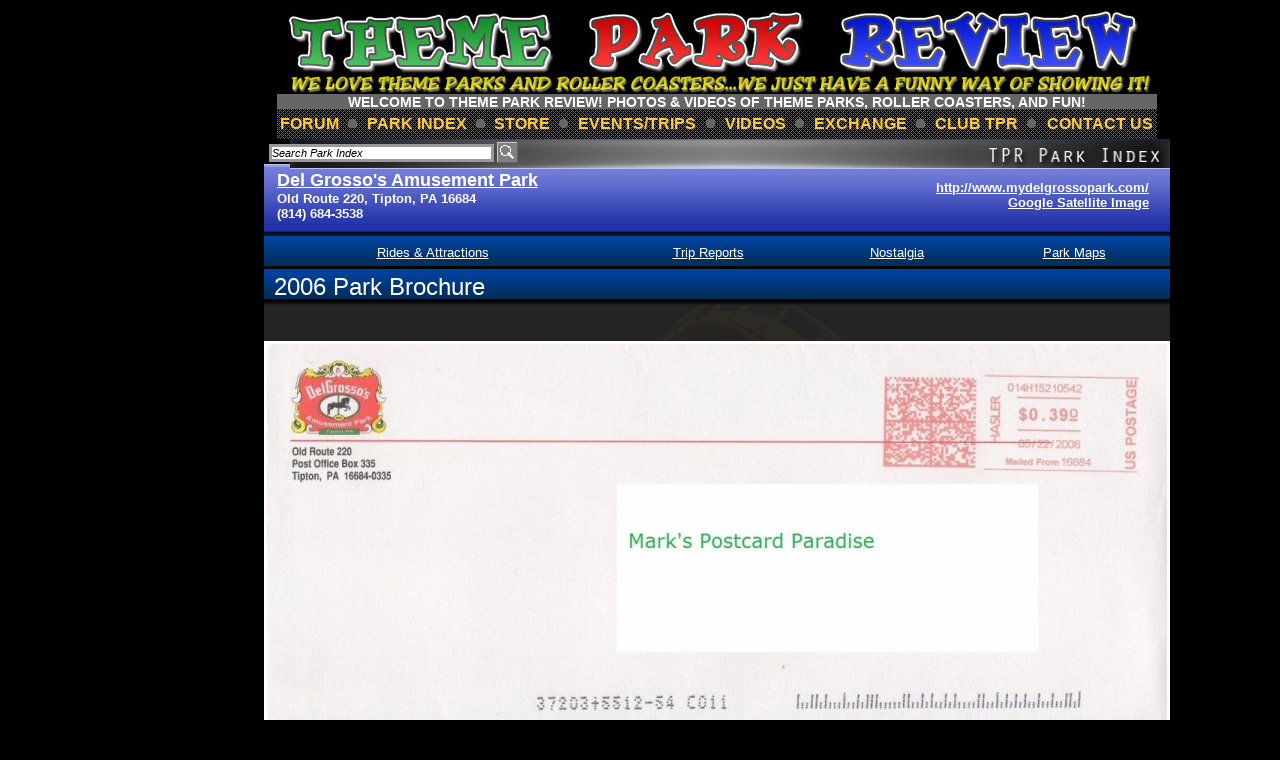

--- FILE ---
content_type: text/html; charset=UTF-8
request_url: https://www.themeparkreview.com/parks/p_101_14681_del_grossos_amusement_park_2006_park_brochure
body_size: 18007
content:
<!DOCTYPE HTML PUBLIC "-//W3C//DTD HTML 4.0 Transitional//EN">
<HTML><HEAD>
<meta name="keywords" content="Del Grosso's Amusement Park,Tipton, Pennsylvania,USA, news, information, reviews, roller coaster, photos, Roller Coaster DVD, Roller Coaster Video, Roller Coaster DVDs, Roller Coaster Videos, Amusement Park DVD, Amusement Park Video, Theme Park DVD, Theme Park Video, Six Flags DVD, Six Flags Video, Disneyland DVD, Walt Disney World DVD, Tokyo Disneyland DVD, Disneyland Paris DVD, Roller Coasters, Theme Park, Theme Parks, Roller Coaster Videos, roller coaster DVD, roller coaster DVDs, theme park video, theme park DVD, theme park DVDs, rollercoaster, rollercoasters, coaster, coasters, amusement park, amusement parks, thrill ride, rides, park, parks">
<TITLE>Del Grosso's Amusement Park - 2006 Park Brochure</TITLE>
<META content="text/html; charset=windows-1252" http-equiv=Content-Type><LINK 
href="" type=text/css rel=stylesheet>
<script src="../functions.js" type="text/javascript"></script>
<link type="text/css" rel="stylesheet" href="../style.css" />
<link type="text/css" rel="stylesheet" href="maingate_styles.css" />
<STYLE type=text/css>.text {
	FONT-WEIGHT: bold; FONT-SIZE: 14px; TEXT-TRANSFORM: uppercase; COLOR: #ffffff; LINE-HEIGHT: normal; FONT-STYLE: normal; FONT-FAMILY: Arial, Helvetica, sans-serif
}
.wihteborder{border:3px solid #fff;}
</STYLE>
        
<script async src="https://www.googletagmanager.com/gtag/js?id=UA-89724814-1"></script>
<script>
  window.dataLayer = window.dataLayer || [];
  function gtag(){dataLayer.push(arguments);}
  gtag('js', new Date());

  gtag('config', 'UA-89724814-1');
</script>
<script async>
(function(w, d) {
w.adthrive = w.adthrive || {};
w.adthrive.cmd = w.adthrive.cmd || [];
w.adthrive.plugin = 'adthrive-ads-1.0.40-manual';
w.adthrive.host = 'ads.adthrive.com';
var s = d.createElement('script');
s.async = true;
s.referrerpolicy='no-referrer-when-downgrade';
s.src = 'https://' + w.adthrive.host + '/sites/5bb4d4f41b5c414750fe1b0f/ads.min.js?referrer=' + w.encodeURIComponent(w.location.href);
var n = d.getElementsByTagName('script')[0];
n.parentNode.insertBefore(s, n);
})(window, document);
</script>


<META content="Microsoft FrontPage 5.0" name=GENERATOR>
<meta name="ProgId" content="FrontPage.Editor.Document">



<!-- START MAINGATE ADS HEAD TAG (Place inside <head></head> tags) -->
<script async='async' src='https://www.googletagservices.com/tag/js/gpt.js'></script>
<script>
  var googletag = googletag || {};
  googletag.cmd = googletag.cmd || [];
</script>

<script>
/*  googletag.cmd.push(function() {
    googletag.defineSlot('/1065084/themeparkreview_maingate_block', ['fluid'], 'div-gpt-ad-1551297107902-0').addService(googletag.pubads());
    googletag.pubads().enableSingleRequest();
    googletag.enableServices();
  });*/
</script>
<!-- END MAINGATE ADS HEAD TAG -->

</HEAD>
<BODY vLink=#ffcc33 aLink=#ffff33 link=#ffcc33 bgColor=#000000>

<table width="100%"  style="margin:0 auto; text-align:center;"><tr valign="top"><td style="width:20%;">&nbsp;	</td><td style="width:775px;border:0px solid #fff;margin:0 auto; text-align:center;">

<TABLE height="176" cellSpacing=0 cellPadding=0 width=775 align=center border=0>
  <TBODY>
  
  <TR>
    <TD height=18 width="895"><!-- Navigation menu table starts here -->
      <center>
          <div style="text-align:center; width:880px; overflow:hidden">
	<div style="height:83px; overflow:hidden">
      	<a href="http://www.themeparkreview.com/">
      	<img border="0" src="tprlogo_new5.jpg" width="880" height="83"></a>
    </div> 
	
	 <div style="height:15px; background-color:#666666; text-transform:uppercase; font-weight:bold; font-size:14px">
      	Welcome to Theme Park Review!  Photos & Videos of Theme Parks, Roller Coasters, and FUN!
    </div> 
	<table cellspacing=0 cellpadding=0 style="width:880px; margin:0; padding:0; height:30px; background:url(grid04.gif); border-collapse:collapse;" id="menubar" align="center">
        <tr>
			<td><a href="/forum/">forum</a></td>
			<td width=15><img src="dot.gif"></td>
			<td><a href="http://www.themeparkreview.com/parks/">park index </a></td>
			<td width=15><img src="dot.gif"></td>
			<td><a href="http://www.themeparkreview.com/store/ ">store</a></td>
			<td width=15><img src="dot.gif"></td>
			<td><a href="/events/events.htm">events/trips</a></td>
			<td width=15><img src="dot.gif"></td>
			<td><a href="/videos/video.htm">videos</a></td>
			<td width=15><img src="dot.gif"></td>
			<td><a href="http://themeparkreview.com/game_exchange/">Exchange</a></td>
			<td width=15><img src="dot.gif"></td>
			<td><a href="http://www.clubtpr.com">club TPR</a></td>
			<td width=15><img src="dot.gif"></td>
			<td><a href="http://www.themeparkreview.com/contact.htm">contact us</a></td>
        </tr>
	</table>
</div>
		  </center>
	  <!-- Navigation menu table ends here --></TD></TR>

  <TR>
    <TD vAlign=top bgColor=#242424 height="404" width="895"><!-- Content table starts here -->
		<div style="position:absolute; padding-left:5px; padding-top:3px; height:25px;  ">
		  <form action="search.php" >
 <input type="text" name="keyword" size="35" style="border:3px solid #999999;vertical-align:middle; font-style:italic; font-family:Arial, Helvetica, sans-serif;" value="Search Park Index" onClick="if(this.value=='Search Park Index') this.value='';">
 <input type="image" src="star_images/search.gif" value="Search" style=" border:0px solid #999999;vertical-align:middle">
 
</form></div>
	<table border="0" width="100%" cellspacing="0" cellpadding="0" style="background-color:#000000; background:URL('star_images/park_content_bg.png') repeat-y ;">
	   <tr>
          <td width="100%" height="25" style="border:0px solid; ">

         <h1 align="center"  style=" background-color:#000000; text-align:right;"><img border="0" src="star_images/park_header2.gif" usemap="#FPMap1"  width="880"></h1>
<map name="FPMap1" >
<area href="http://www.themeparkreview.com/parks"  shape="rect" coords="700, 2, 870, 30" >
</map>

    <table border="0" cellpadding="0" cellspacing="0"  style=" background-color:#000000;margin-top:-21px;border:0px solid;border-color:#FFFFFF; border-collapse:collapse;" align="center" width="100%">
  
<!--	 <tr><td colspan="12" align="left" height="52" style="background-color:#000000; background:URL('star_images/park_header_bg.gif') repeat-x; padding-left:10px"><b>
      <a href="park.php?pageid=101" style="font-family:Arial;font-size:4; color:#FFFFFF; text-decoration:none"><font face="Arial" size="4" color="#FFFFFF">Del Grosso's Amusement Park</font></a></b></td>
    </tr>-->
	<tr><td colspan="12" align="left" valign="top" height="72" style="background-color:#000000; background:URL('star_images/park_header_bg.gif') repeat-x; padding-left:10px; padding-top:3px"><table width="98%">
	 <tr><td>
	 <b>
     <a href="javascript:setstyle(7)" style="font-family:Arial;font-size:4; color:#FFFFFF; "> <font face="Arial" size="4" color="#FFFFFF">Del Grosso's Amusement Park</font></a>
	 <br /><font face="Arial" size="2" color="#FFFFFF">Old Route 220, Tipton, PA 16684</font>
	 
	 <br /><font face="Arial" size="2" color="#FFFFFF">(814) 684-3538</font>
	 </b>
	 </td>
	 <td align="right">
	    <a href="http://www.mydelgrossopark.com/"><font face="Arial" size="2" color="#FFFFFF"><b>
      http://www.mydelgrossopark.com/</b></font></a>
	<br /><a target="_blank" href="http://maps.google.com/maps?f=q&hl=en&geocode=&q=delgrossos+amusement+park&sll=40.60874,-78.212357&sspn=0.126932,0.319977&ie=UTF8&ll=40.634799,-78.296213&spn=0.003965,0.009999&t=k&z=17"><font face="Arial" size="2" color="#FFFFFF"><b>Google Satellite Image</b></font></a>
   </td>
	 </tr></table>
	 </td>
    </tr>
    <tr valign="middle" style="background:URL('star_images/park_nav_bg.gif') repeat-x; height:33px;">

	<script language="javascript">

function setstyle(boxid){
location.href='park.php?pageid=101&box='+boxid;
}
</script>  
	  <td height="20" align="center" width="" >
      <font face="Arial" size="2" color="#FFFFFF"><a class="boxlink" style="color:#FFFFFF"  href="javascript:setstyle(1);" >Rides & Attractions</a></font> 
      </td><td height="20" align="center" width="" >
      <font face="Arial" size="2" color="#FFFFFF"><a class="boxlink" style="color:#FFFFFF"  href="javascript:setstyle(2);" >Trip Reports</a></font> 
      </td><td height="20" align="center" width="" >
      <font face="Arial" size="2" color="#FFFFFF"><a class="boxlink" style="color:#FFFFFF"  href="javascript:setstyle(6);" >Nostalgia</a></font> 
      </td><td height="20" align="center" width="" >
      <font face="Arial" size="2" color="#FFFFFF"><a class="boxlink" style="color:#FFFFFF"  href="javascript:setstyle(8);" >Park Maps</a></font> 
      </td>     
    </tr>
	  <tr valign="middle" style="background:URL('star_images/park_nav_bg.gif') repeat-x; height:36px;">
	
<td height="20" colspan="12" align="left" style="height:36px;padding-left:10px;">

<script>
function adminupload(){
	document.getElementById('adminupload').click();
}
function uploadcheck(){
var limitupload=25;
	if(document.getElementById('adminupload').files.length>limitupload){
		alert('Multi-Upload is limited to '+limitupload+' images at a time.');
		return false;
	}
	if(document.getElementById('adminupload').files.length>0)
	document.getElementById('adminupload_form').submit();
}
</script>
  <div style="float:right;margin-right:10px;display:none;" id="upload_button">
	<a href="#" onClick="adminupload()"><img src="upload.png" height="20" /></a>
 </div>
   <div style="display:none;" >
 <form action="" method="post" id="adminupload_form" enctype="multipart/form-data">
  <input type="hidden" id="allo" name="allo" value="0" />
  <input type="hidden" id="bllo" name="bllo" value="" />
  <input type="file" id="adminupload" name="file[]" onChange="uploadcheck()" multiple="multiple" />
</form>
   </div>
<iframe src="http://www.themeparkreview.com/forum/checklogin.php" id="checkloginform" onload="checklogin()" style="display:none"></iframe>
<script>
function checklogin(){
	var win = document.getElementById('checkloginform').contentWindow;
   // var tx=( win.document.body.innerText );
	var tx = win.document.body.innerHTML;
	var a=(tx.charAt(0));var b=tx.replace(a+'|','');
	if(a==1)
	 document.getElementById('upload_button').style.display="block";
	 document.getElementById('allo').value=a;
	 document.getElementById('bllo').value=b;
}
</script>
<font face="Arial" size="5" color="#FFFFFF">
2006 Park Brochure</font>
	</td></tr>
	
	</table>
	 <table border="0" width="100%" height="25" cellspacing="0" cellpadding="0">
	  
	 <tr valign="middle" height="15" colspan="12" align="center" style="height:26px;padding-left:10px;">

	</tr></table>
	
      <table border="0" width="100%" height="25" cellspacing="0" cellpadding="0">
        <tr>
          <td width="100%" height="25">
          
<form method=post action="http://us.2.p5.webhosting.yahoo.com/forms?login=robbalvey">
<input type="hidden" name="subject" value="VIDEO ORDER!!!!">
<input type="hidden" name="next_url" value="http://themeparkreview.com/thankyou.htm">
<b>
<p align="center" ><!--<font face="Arial" size="2"><u><b><font color="#FFFFFF">
</font></b></u><br>-->
</font><b><font face="Arial" size="2">
</font></b></p>
<p align="center"><b><i>

  <a href="pimages/Del_Grossos_Amusement_Park/2006_Park_Brochure/dg_1_1680x717.jpg" target="_blank"><img border="0" src="pimages/Del_Grossos_Amusement_Park/2006_Park_Brochure/dg_1_1680x717x900.jpg" width="900" class="wihteborder"></a></i></b><font face="Arial" size="2" color="#FFFFFF"><br>
</font></p>
<p align="center"><b><i>

  <img border="0" src="pimages/Del_Grossos_Amusement_Park/2006_Park_Brochure/dg_2_462x1050.jpg" class=""></i></b><font face="Arial" size="2" color="#FFFFFF"><br>
</font></p>
<p align="center"><b><i>

  <a href="pimages/Del_Grossos_Amusement_Park/2006_Park_Brochure/dg_3_1455x1050.jpg" target="_blank"><img border="0" src="pimages/Del_Grossos_Amusement_Park/2006_Park_Brochure/dg_3_1455x1050x900.jpg" width="900" class="wihteborder"></a></i></b><font face="Arial" size="2" color="#FFFFFF"><br>
</font></p>
<p align="center"><b><i>

  <a href="pimages/Del_Grossos_Amusement_Park/2006_Park_Brochure/dg_4_1445x1050.jpg" target="_blank"><img border="0" src="pimages/Del_Grossos_Amusement_Park/2006_Park_Brochure/dg_4_1445x1050x900.jpg" width="900" class="wihteborder"></a></i></b><font face="Arial" size="2" color="#FFFFFF"><br>
</font></p>
<p align="center"><b><i>

  <a href="pimages/Del_Grossos_Amusement_Park/2006_Park_Brochure/dg_5_1444x1050.jpg" target="_blank"><img border="0" src="pimages/Del_Grossos_Amusement_Park/2006_Park_Brochure/dg_5_1444x1050x900.jpg" width="900" class="wihteborder"></a></i></b><font face="Arial" size="2" color="#FFFFFF"><br>
</font></p>
<p align="center"><b><i>

  <img border="0" src="pimages/Del_Grossos_Amusement_Park/2006_Park_Brochure/dg_6_924x1050.jpg" class=""></i></b><font face="Arial" size="2" color="#FFFFFF"><br>
 <font size='2' color='#ff0000'>Photo By:</font><font size='2'>  thrillerman1</font><br></font></p>

<!--<p align="center"><font color="#FFFFFF" size="4" face="Arial">Click
here for page 2 of <a href="http://www.themeparkreview.com/june2001/june02.htm">'June 2001 Trip' photos!</a></font></p>-->

</form>
<P align=center><font face="Arial" size="3"><B>2006 Park Brochure - Page 
1 </B></font></P><P align=center><B><A 
href="http://www.themeparkreview.com/">
<font face="Arial" size="4">
Click HERE to return to Theme Park 
Review</font></A></B></P>


          </td>
        </tr>
      </table>
      <!-- Content table ends here --></TD></TR></TBODY></TABLE>
 <center>	  <div style="width:880px; overflow:hidden"> 	<div style="background-color:#666666; border:1px solid #FFFFFF; padding:5px; text-align:center; margin-bottom:10px" id="mailer"> 		<P>Enter your email address below to join our mailing list.</p> 		<div style="clear:both; height:5px"></div> 		<div style="text-align:center"> 			<center>		 				<input type="hidden" name="subject" value="Send Me DVD Info! - What's New"> 				<input type="hidden" name="redirect" value="mailinglist.htm"> 				<!--<b>Your Email Address: <INPUT TYPE="text" NAME="emailaddy" id="emailaddy" style="width:200px"></b> 				 				<input type="submit" value="Send" onclick="check_footer_Email()"> --> Please click <a href="http://mailinglist.themeparkreview.com/lists/?p=subscribe">HERE</a> to join our mailing list!	 <script  type='text/javascript' language='JavaScript' >   function check_footer_Email()  {  var email=document.getElementById('emailaddy').value; if(email.match(/[\w-]+@{1}[\w-]+\.{1}\w{2,4}(\.{0,1}\w{2}){0,1}/ig)!=email)  { alert('Please input valid email address'); return false; }  else { ajaxAddEmail();  } }  </script> 			 				 			</center> 			<!-- SiteSearch Google --> <!-- 			<FORM method=GET action="http://www.google.com/search"> 				<input type=hidden name=ie value=UTF-8><input type=hidden name=oe value=UTF-8> 				<b>Search TPR:</b> 				<INPUT TYPE=text name=q size=31 maxlength=255 value="" style="width:200px"> 				<INPUT type=submit name=btnG VALUE="Quick Search"> 				<input type=hidden name=domains value="www.themeparkreview.com">  				<input type=hidden name=sitesearch value="www.themeparkreview.com">  			</FORM> --> 			<!-- SiteSearch Google --> 		</div> 	</div>		 	<p align="center" class="footfine">These pages are in no way affiliated with nor endorsed by Busch Entertainment, Cedar Fair, Legoland, Paramount Parks, Tussaud's Group, Six Flags, Universal Studios, the Walt Disney Company, Walt Disney World, or any other theme park or roller coaster company.</p> 	 	<p align="center" class="footfine">All onride photos and videos on this website were taken with the permission of the park by a professional ride photographer. For yours&nbsp; and others safety, please do not attempt to take photos or videos at parks without proper permission.</p> 	 	<p align="center" class="footfine"><font face="Arial" size="500"><i>Disclaimer!&nbsp; You need a sense of humor to view our site,&nbsp; if you don't have a sense of humor, or are easily offended, please turn back now!</font></i></p> 	<SCRIPT type='text/javascript' language='JavaScript' src='http://xslt.alexa.com/site_stats/js/t/a?url=www.themeparkreview.com'></SCRIPT> 	<p><font face="Arial" size="2"> <br><a href="http://www.themeparkreview.com/contactus.php">Contact Theme Park Review</a> </font></p> 	 	</center>
</td></tr></table></td><td style="width:300px; "  class="rightbox">
<!-- START MAINGATE AD BLOCK  -->
<div id="maingate_ad_block4">
</div>
<!-- END MAINGATE AD BLOCK  -->
<!-- START MAINGATE AD BLOCK  -->


<div id="adthrive-desktop-video"><center><script defer type="text/javascript" language="javascript" src="https://live.sekindo.com/live/liveView.php?s=87493&cbuster=%%CACHEBUSTER%%&pubUrl=%%REFERRER_URL_ESC_ESC%%&x=340&y=260&vp_contentFeedId=b6wlolL3&subId=5bb4d4f41b5c414750fe1b0f"></script></center>
</div>
<script>
    if (/Mobi|Android/i.test(navigator.userAgent)) {
        let player = document.getElementById("adthrive-desktop-video");
        player.remove();
    }
</script>
<div id="adthrive-mobile-video" style="display:flex; justify-content:center;"><center><strong>MY LATEST VIDEOS</strong>
<script defer type="text/javascript" language="javascript" src="https://live.sekindo.com/live/liveView.php?s=87493&cbuster=%%CACHEBUSTER%%&pubUrl=%%REFERRER_URL_ESC_ESC%%&x=340&y=260&vp_contentFeedId=b6wlolL3&subId=5bb4d4f41b5c414750fe1b0f"></script></center>
</div>
<script>
    if (!/Mobi|Android/i.test(navigator.userAgent)) {
        let player = document.getElementById("adthrive-mobile-video");
        player.remove();
    }
</script>
</td></tr></table>
</BODY></HTML>

--- FILE ---
content_type: text/plain; charset=utf-8
request_url: https://ads.adthrive.com/http-api/cv2
body_size: 5549
content:
{"om":["01ucnakw","07qjzu81","0e49a2d8-6e91-46ee-86fb-2dd52dcfc6b1","0g8i9uvz","0iyi1awv","0kl5wonw","0p298ycs8g7","0qqb9a98","0v9iqcb6","0y0basn0","1","1011_74_18364134","1029_01ucnakw","1029_ibf35bj8","10310289136970_522754849","10310289136970_573918491","10ua7afe","11142692","11509227","11769254","1185:1610326628","1185:1610326728","11896988","11963080","119plw33","12010080","12010084","12010088","12168663","12169133","12171164","12171239","12181287","124844_24","124848_8","12952197","1463327","1606221","17_24696328","17_24766956","17_24794122","17_24794130","17_24794136","1891/84806","1891/84813","1dynz4oo","1f397cae-9d96-4e7a-8be2-bf76fccf8157","1h2987yhpl7","1h7yhpl7","1kpkdyg3","1ktgrre1","1ybd10t0","206_522709","2132:42839771","2132:44283562","2132:45142077","2132:45327624","2132:45970140","2132:46038615","2132:46137656","2149:11731891","2179:587972454577294590","2179:589289985696794383","2179:591283456202345442","2249:650628575","2249:650662457","2249:700758149","2307:0gpaphas","2307:0p2de1vk","2307:0sm4lr19","2307:0y0basn0","2307:1h7yhpl7","2307:3d4r29fd","2307:4etfwvf1","2307:4jvxy62x","2307:4mmcjpc4","2307:5o763de9","2307:6431n1h4","2307:66r1jy9h","2307:77gj3an4","2307:7cmeqmw8","2307:7uqs49qv","2307:7xb3th35","2307:8linfb0q","2307:8orkh93v","2307:9ckgjh5j","2307:9jse9oga","2307:a566o9hb","2307:a90208mb","2307:c0mw623r","2307:c2fv14pu","2307:cuudl2xr","2307:d02sgs5o","2307:d03uoroo","2307:d8lb4cac","2307:e1an7fls","2307:f3tdw9f3","2307:f7atgbcb","2307:fjp0ceax","2307:fpbj0p83","2307:fqeh4hao","2307:g749lgab","2307:gn3plkq1","2307:h7fq12y2","2307:h9hxhm9h","2307:hfqgqvcv","2307:hn3eanl8","2307:icajkkn0","2307:ixnblmho","2307:kbu6vdml","2307:lc1wx7d6","2307:lxoi65lp","2307:n2rcz3xr","2307:o2s05iig","2307:o4v8lu9d","2307:oo8yaihc","2307:pi9dvb89","2307:plth4l1a","2307:q1a81kuj","2307:r0u09phz","2307:revf1erj","2307:s400875z","2307:sfg1qb1x","2307:sj78qu8s","2307:tty470r7","2307:u4atmpu4","2307:v958nz4c","2307:wdpqcqr6","2307:x5dl9hzy","2307:z2zvrgyz","2307:z9ku9v6m","2307:zjn6yvkc","234ca97a-3a45-443c-baf6-d4fcabd882ca","23618421","23t9uf9c","2409_15064_70_85809046","2409_25495_176_CR52092921","2409_25495_176_CR52092923","2409_25495_176_CR52240039","2409_25495_176_CR52240044","24xairda","25_8b5u826e","25_oz31jrd0","25_sqmqxvaf","25_ti0s3bz3","25_utberk8n","25_yi6qlg3p","25_ztlksnbe","262808","2662_200562_8166422","2662_200562_8168483","2662_200562_8172724","2662_200562_8172741","2662_200562_8182933","2662_200562_8182952","2662_255125_8179289","2662_255125_8179376","2676:86082782","2676:86739704","2676:86739708","2715_9888_262592","2715_9888_522710","2715_9888_549423","2760:176_CR52092920","2760:176_CR52175339","286bn7o6","28933536","29402249","29414696","29414711","2974:8166422","2974:8172728","2974:8172741","2_206_554471","2d8a6d1a-f54b-4bc6-b671-669feffc5492","2f95f9a6-eecc-472f-a00f-3907fd3fd32c","2mokbgft","2pu0gomp","3018/9541415ed0aac80c5cf0093391b7c818","308_125203_20","308_125204_13","31809564","32661333","33603859","33604310","33605403","33605623","33608594","33608958","33610849","33637455","34182009","34379117","34534177","3490:CR52092921","3490:CR52175339","3658_104709_9ckgjh5j","3658_104709_d8lb4cac","3658_104709_s400875z","3658_104709_wdpqcqr6","3658_136236_9jse9oga","3658_15106_u4atmpu4","3658_15858_T26430459","3658_179227_c0mw623r","3658_18008_76odrdws","3658_18008_h4ri05oz","3658_203382_f3tdw9f3","3658_203382_z2zvrgyz","3658_213003_icajkkn0","3658_24589_9mspm15z","3658_67113_77gj3an4","3658_87799_kbu6vdml","3658_89858_ixnblmho","3658_93957_T26479487","37qyxakf","381513943572","38495746","38557850","39303318","39364467","3LMBEkP-wis","3a7sb5xc","3ht3x9kw","3swzj6q3","3v2n6fcp","409_216386","409_216406","409_225980","409_225992","409_225993","409_226351","409_226364","409_227223","409_227239","409_228367","409_228373","409_228380","42231835","42231859","43919984","439246469228","44629254","451ofy3j","45327624","45327625","45327637","45563097","458901553568","481703827","485027845327","4etfwvf1","4f298k9nxse","4n9mre1i","5126511933","51372410","52941182","5316_1685752_9122b399-49be-47cf-ac97-7588e75c9369","5316_1685752_a0780d94-47f1-41d9-812b-138553be12ec","53v6aquw","547788","5504:203508","5510:3a7sb5xc","5510:9efxb1yn","5510:cymho2zs","5510:h4ri05oz","5510:quk7w53j","5510:r6vl3f1t","5510:u46a17bg","5510:u4atmpu4","5510:w31aqin2","5532:684696395","55344524","553781220","553781814","554460","554470","5563_66529_OAIP.104c050e6928e9b8c130fc4a2b7ed0ac","557_409_216396","557_409_220139","557_409_220169","557_409_220340","557_409_220343","557_409_220344","557_409_220364","557_409_223589","557_409_228055","557_409_228105","557_409_228115","557_409_228363","558_93_3yq234cm","558_93_eal0nev6","558_93_m2n177jy","558_93_u4atmpu4","558_93_ya949d2z","56341213","5648:Banner_cat3__pkg__bat_0_mat_0_20250620_cwedS","56566551","56635945","56635955","56824595","57161236","5726507811","5726572327","583652883178231326","58740487","59407277","59780459","5989_28740_T26181851","5j7zqpp1","5sfc9ja1","600618969","60157596","60325468","60415630","60638194","609577512","61210719","618576351","618876699","618980679","61900406","61900466","619089559","61916211","61916223","61916225","61916229","61932920","61932925","62187798","6226527055","6226534257","6250_66552_1114688213","627227759","627309156","627309159","627506494","628015148","628086965","628153053","628222860","628223277","628360579","628360582","628444259","628444349","628444433","628444439","628456310","628456376","628456382","628456391","628456403","628622163","628622172","628622178","628622241","628622244","628622250","628683371","628687043","628687157","628687460","628687463","628803013","628841673","629007394","629009180","629167998","629168001","629168010","629168565","629171196","629171202","629234167","62959437","62971378","62973615","630928655","63132637","6365_61796_742174851279","6365_61796_784844652399","6365_61796_784844653116","6365_61796_784880263591","6365_61796_784880274628","6365_61796_784880275657","6365_61796_785326944648","6365_61796_790184873197","651637461","6547_67916_KWZZOJzyuE6c9q6VBcHD","659713728691","680597458938","680_99480_700109379","697189861","697189865","697189907","697189924","697189927","697189930","697189949","697876986","697876988","697876997","697876998","697877001","6b8inw6p","6pamm6b8","6q6gnywp","6t0mn7qc","6zt4aowl","700109389","700117707","702397981","702423494","704889081","704890558","705115523","706892500","708727053","7354_138543_85445183","74243_74_18268083","74243_74_18364017","74243_74_18364062","74243_74_18364087","74243_74_18364134","74243_74_18364243","7436de8b-5c13-4985-86c5-42bb53aa8d90","74wv3qdx","787423891910","78827816","79515064","79515090","7963682","7969_149355_42839771","7969_149355_45327624","7969_149355_45999649","7cmeqmw8","7fc6xgyo","7mp6p94c","7qevw67b","7sf7w6kh","7xb3th35","80070451","80070452","8063989","8152859","8152878","8152879","8160967","8168539","8193073","8193076","8193078","8193095","82133859","82285878","8341_230731_579199547309811353","8341_230731_579593739337040696","83446643","84805503","85943196","85943197","86082782","86434480","86459697","86509222","86509229","88e83cab-b9e3-4288-a615-12dcf0e575d5","8da5780c-cb89-4852-86ab-d79e52eddff5","8edb3geb","8o93jd63","8orkh93v","8u2upl8r","9010/6d6f4081f445bfe6dd30563fe3476ab4","9057/0328842c8f1d017570ede5c97267f40d","9057/0da634e56b4dee1eb149a27fcef83898","9057/1ed2e1a3f7522e9d5b4d247b57ab0c7c","9057/211d1f0fa71d1a58cabee51f2180e38f","9057/3697f0b9b3cf889bdae86ecafcf16c1d","9057/37a3ff30354283181bfb9fb2ec2f8f75","9057/b232bee09e318349723e6bde72381ba0","90_12452427","90_12452429","97_8193073","97_8193078","983cc7c0-602d-4dd7-bae7-01ee97f5fcee","9Z4uFPEnsAQ","9efxb1yn","9i2ttdsc","9krcxphu","9uox3d6i","E4WSOMeLzPI","KXbVAoi3Slg","LYtLY9krpS8","NplsJAxRH1w","TkIfjsDlbGU","UVTSxpXK5RI","a2uqytjp","a35c84c9-a8a7-4030-8eb6-a34ed884b593","a3ts2hcp","a566o9hb","a723dad1-60eb-417e-a790-a2f62374c3d9","a7wye4jw","a8beztgq","a90208mb","ad6783io","af9kspoi","arkbrnjf","axihqhfq","axw5pt53","b39rnvp2","b90cwbcd","bb6qv9bt","bc5edztw","bodqfosc","bpecuyjx","bsgbu9lt","bu0fzuks","c0mw623r","c1hsjx06","c7z0h277","c9fa6f90-e786-4937-813b-1e11313a3a9e","ccjshd7v","cfff3404-bdbc-43a8-a164-117f2430f864","chr203vn","cjdrzael","cr-2azmi2ttu9vd","cr-2azmi2ttuatj","cr-2azmi2ttubwe","cr-7f9n585bu9vd","cr-7f9n585buatj","cr-Bitc7n_p9iw__vat__49i_k_6v6_h_jce2vj5h_PxWzTvgmq","cr-Bitc7n_p9iw__vat__49i_k_6v6_h_jce2vj5h_Sky0Cdjrj","cr-a9i2qs81uatj","cr-a9i2qs81ubwe","cr-a9s2xgzuubwj","cr-aaqt0k1pubwj","cr-aaqt0kzrubwj","cr-g7ywwk2qvft","cr-g7ywwk5qvft","cr-op3cwed1u9vd","cr-q3xo02ccu9vd","cr-tki3g2enu9vd","cr-tki3g2enuatj","cr-u8cu3kinu9vd","cr-wzt6eo5fu9vd","cr223-e8r0zf8qxeu","cunmjkl4","cymho2zs","d03uoroo","d4q5wkxk","d7c3fddc-2ee1-4626-8439-92fde5b2e16c","dm4f74yx","dqp6gdoz","dsugp5th","e0I4RqZGRHk","e2c76his","e2ti0ucc","extremereach_creative_76559239","f1qsngg8","f3h9fqou","f3tdw9f3","f79wd14t","f8e4ig0n","f9819bb2-6c5b-4e79-a308-80217fb5d0f8","fd5sv9q0","fj298p0ceax","fjp0ceax","fleb9ndb","fpbj0p83","fqsh3oko","ft79er7MHcU","g1cx0n31","g29thswx","g2ozgyf2","g749lgab","h0zwvskc","h1m1w12p","h4ri05oz","h8ua5z2p","heb21q1u","hf298qgqvcv","hffavbt7","hfqgqvcv","i2aglcoy","i8q65k6g","i90isgt0","i9hhk5j7","i9wayfj2","ibf35bj8","icajkkn0","iu5svso2","ixnblmho","j4r0agpc","jfy9255s","jgm2rnx9","jk789oih","jnerlu0d","jsy1a3jk","k2xfz54q","kk5768bd","kx5rgl0a","l2pqjr4b","lasd4xof","lc1wx7d6","ll77hviy","lmg9gkk9","ltkghqf5","lxlnailk","lym1wdwi","m9tz4e6u","mmr74uc4","mqyf9mgw","muaxvglt","n2rcz3xr","n3298egwnq7","n3egwnq7","n8w0plts","nativetouch-32507","nc40urjq","niaytq9d","nr5arrhc","nx53afwv","o2s05iig","of8dd9pr","on4c2e72","oz31jrd0","p0odjzyt","pagvt0pd","pi9dvb89","piwneqqj","pkydekxi","pl298th4l1a","plth4l1a","pm9dmfkk","ppn03peq","q42kdoya","q9plh3qd","qt09ii59","quspexj2","r0u09phz","r3co354x","r6vl3f1t","riaslz7g","rpzde859","s4s41bit","sdeo60cf","sj78qu8s","sl57pdtd","sq3uu9ln","szwhi7rt","t2dlmwva","t7d69r6a","ti0s3bz3","u2x4z0j8","u30fsj32","u46a17bg","u4atmpu4","u8px4ucu","uNt3VGu95GY","ujl9wsn7","uqph5v76","uthpc18j","v705kko8","vdcb5d4i","vdpy7l2e","vggd907z","vh8e90pf","vnZcrDD2Vd0","vwg10e52","w29yu4s2","w31aqin2","w6tr7aaj","wih2rdv3","wvuhrb6o","wxfnrapl","xcz964hp","xgjdt26g","xgzzblzl","xncaqh7c","xxz8lwdr","y141rtv6","y44dspxu","y96tvrmt","yass8yy7","ygwxiaon","yi6qlg3p","yllk1vm8","yttz3cyp","z2zvrgyz","z9ku9v6m","zaiy3lqy","zep75yl2","zfexqyi5","ziox91q0","zw6jpag6","7979132","7979135"],"pmp":[],"adomains":["123notices.com","1md.org","about.bugmd.com","acelauncher.com","adameve.com","akusoli.com","allyspin.com","askanexpertonline.com","atomapplications.com","bassbet.com","betsson.gr","biz-zone.co","bizreach.jp","braverx.com","bubbleroom.se","bugmd.com","buydrcleanspray.com","byrna.com","capitaloneshopping.com","clarifion.com","combatironapparel.com","controlcase.com","convertwithwave.com","cotosen.com","countingmypennies.com","cratedb.com","croisieurope.be","cs.money","dallasnews.com","definition.org","derila-ergo.com","dhgate.com","dhs.gov","displate.com","easyprint.app","easyrecipefinder.co","fabpop.net","familynow.club","fla-keys.com","folkaly.com","g123.jp","gameswaka.com","getbugmd.com","getconsumerchoice.com","getcubbie.com","gowavebrowser.co","gowdr.com","gransino.com","grosvenorcasinos.com","guard.io","hero-wars.com","holts.com","instantbuzz.net","itsmanual.com","jackpotcitycasino.com","justanswer.com","justanswer.es","la-date.com","lightinthebox.com","liverrenew.com","local.com","lovehoney.com","lulutox.com","lymphsystemsupport.com","manualsdirectory.org","meccabingo.com","medimops.de","mensdrivingforce.com","millioner.com","miniretornaveis.com","mobiplus.me","myiq.com","national-lottery.co.uk","naturalhealthreports.net","nbliver360.com","nikke-global.com","nordicspirit.co.uk","nuubu.com","onlinemanualspdf.co","original-play.com","outliermodel.com","paperela.com","paradisestays.site","parasiterelief.com","peta.org","photoshelter.com","plannedparenthood.org","playvod-za.com","printeasilyapp.com","printwithwave.com","profitor.com","quicklearnx.com","quickrecipehub.com","rakuten-sec.co.jp","rangeusa.com","refinancegold.com","robocat.com","royalcaribbean.com","saba.com.mx","shift.com","simple.life","spinbara.com","systeme.io","taboola.com","tackenberg.de","temu.com","tenfactorialrocks.com","theoceanac.com","topaipick.com","totaladblock.com","usconcealedcarry.com","vagisil.com","vegashero.com","vegogarden.com","veryfast.io","viewmanuals.com","viewrecipe.net","votervoice.net","vuse.com","wavebrowser.co","wavebrowserpro.com","weareplannedparenthood.org","xiaflex.com","yourchamilia.com"]}